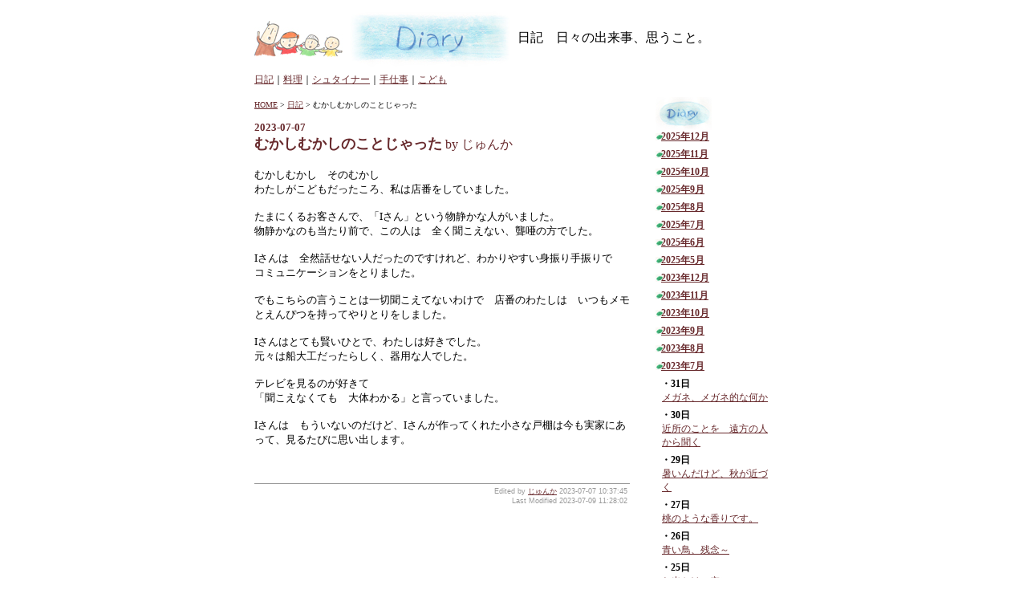

--- FILE ---
content_type: text/html
request_url: http://diary.press328.com/diary/4591.html
body_size: 4847
content:
<!DOCTYPE html PUBLIC "-//W3C//DTD XHTML 1.0 Transitional//EN" "http://www.w3.org/TR/xhtml1/DTD/xhtml1-transitional.dtd">
<html xmlns="http://www.w3.org/1999/xhtml" xml:lang="ja" lang="ja" xmlns:og="http://ogp.me/ns#" xmlns:fb="http://www.facebook.com/2008/fbml">
<head>
<!-- Google tag (gtag.js) -->
<script async src="https://www.googletagmanager.com/gtag/js?id=G-89D991RTJH"></script>
<script>
  window.dataLayer = window.dataLayer || [];
  function gtag(){dataLayer.push(arguments);}
  gtag('js', new Date());

  gtag('config', 'G-89D991RTJH');
</script>
<!-- Google GA4 -->
<meta http-equiv="Content-Type" content="text/html; charset=Shift_JIS">
<title>むかしむかしのことじゃった</title>
<META NAME="description" content="むかしむかし　そのむかしわたしがこどもだったころ、私は店番をしていました。たまにく">
<META NAME="keywords" CONTENT="みつやん通信,シュタイナー,玄米,菜食,育児,母乳,健康,エコロジー,オーガニック,家族新聞,日記,クッキング,北海道,伊達市">
<meta property="og:title" content="むかしむかしのことじゃった" />
<meta property="og:type" content="website" />
<meta property="og:url" content="http://diary.press328.com/diary/4591.html" />
<meta property="og:image" content="http://diary.press328.com/parts_img/icon_top_title2.jpg" />
<meta property="og:description" content="むかしむかし　そのむかしわたしがこどもだったころ、私は店番をしていました。たまにく" />
<meta property="og:site_name" content="家族新聞：みつやん通信" />
<meta property="fb:admins" content="100001728089093" />
<meta property="fb:app_id" content="601105416599293" />
<meta property="og:locale" content="ja_JP" />
<link rel="stylesheet" href="../css/style.css" type="text/css">
<link rel="alternate" type="application/atom+xml" title="Atom" href="http://diary.press328.com/atom.xml" />
<link rel="alternate" type="application/rss+xml" title="RSS 1.0" href="http://diary.press328.com/index.rdf" />
<link rel="alternate" type="application/rss+xml" title="RSS 2.0" href="http://diary.press328.com/index.xml" />
<link rel="alternate" type="application/rss+xml" title="ROR" href="ror.xml" />
</head>

<body bgcolor="#FFFFFF" text="#000000">
<script src="//accaii.com/tawawa/script.js" async></script><noscript><img src="//accaii.com/tawawa/script?guid=on"></noscript>

<div id="fb-root"></div>
<script>(function(d, s, id) {
  var js, fjs = d.getElementsByTagName(s)[0];
  if (d.getElementById(id)) return;
  js = d.createElement(s); js.id = id;
  js.src = 'https://connect.facebook.net/ja_JP/sdk.js#xfbml=1&version=v2.12&appId=875459912573607&autoLogAppEvents=1';
  fjs.parentNode.insertBefore(js, fjs);
}(document, 'script', 'facebook-jssdk'));</script>
<center><div class="contents">
<div style="text-align:left;">
<a href="../index.html"><img src="../parts_img/icon_category2.jpg" title="家族新聞：みつやん通信" alt="家族新聞：みつやん通信" width="110" height="45" align="absmiddle" border="0"></a>
<img src="../parts_img/title_c_1.jpg" title="日記" alt="日記" width="210" height="80" align="absmiddle" border="0">
日記　日々の出来事、思うこと。
</div>
<div style="width:646px;margin: 3px 0 13px 0;text-align: left;font-size:77%;"><a href="../diary/index.html">日記</a>｜<a href="../cooking/index.html">料理</a>｜<a href="../steiner/index.html">シュタイナー</a>｜<a href="../craft/index.html">手仕事</a>｜<a href="../yokke/index.html">こども</a></div><div class="contents"><div class="side_bar">
<div class="links">
<img src="../parts_img/op_c_1.jpg" alt="" title="" width="70" height="41" align="absmiddle" border="0"><br>
<a href="back202512.html" class="year_month">2025年12月</a><a href="back202511.html" class="year_month">2025年11月</a><a href="back202510.html" class="year_month">2025年10月</a><a href="back202509.html" class="year_month">2025年9月</a><a href="back202508.html" class="year_month">2025年8月</a><a href="back202507.html" class="year_month">2025年7月</a><a href="back202506.html" class="year_month">2025年6月</a><a href="back202505.html" class="year_month">2025年5月</a><a href="back202312.html" class="year_month">2023年12月</a><a href="back202311.html" class="year_month">2023年11月</a><a href="back202310.html" class="year_month">2023年10月</a><a href="back202309.html" class="year_month">2023年9月</a><a href="back202308.html" class="year_month">2023年8月</a><a href="back202307.html" class="year_month">2023年7月</a><div class="side_list"><div class="date1">・31日</div><a href="4610.html" class="in_link">メガネ、メガネ的な何か</a><div class="date1">・30日</div><a href="4609.html" class="in_link">近所のことを　遠方の人から聞く</a><div class="date1">・29日</div><a href="4608.html" class="in_link">暑いんだけど、秋が近づく</a><div class="date1">・27日</div><a href="4607.html" class="in_link">桃のような香りです。</a><div class="date1">・26日</div><a href="4606.html" class="in_link">青い鳥、残念～</a><div class="date1">・25日</div><a href="4605.html" class="in_link">お出かけの空に</a><div class="date1">・24日</div><a href="4604.html" class="in_link">DJ TIME ペール　ギュントの「朝」</a><div class="date1">・21日</div><a href="4603.html" class="in_link">からりと晴天</a><div class="date1">・20日</div><a href="4602.html" class="in_link">キツネはなぜ鳴くのか</a><div class="date1">・19日</div><a href="4600.html" class="in_link">くり返し思うこと</a><div class="date1">・17日</div><a href="4599.html" class="in_link">感動のツボって何かわからない</a><div class="date1">・17日</div><a href="4598.html" class="in_link">何事もなく　元気です</a><div class="date1">・17日</div><a href="4597.html" class="in_link">思い出したこと</a><div class="date1">・16日</div><a href="4596.html" class="in_link">雨上がりですなあ</a><div class="date1">・15日</div><a href="4595.html" class="in_link">今日も一日良い日でした</a><div class="date1">・11日</div><a href="4594.html" class="in_link">ごろごろ　ぴかりは　少しで終わりました。</a><div class="date1">・9日</div><a href="4593.html" class="in_link">行きにも帰りにも</a><div class="date1">・8日</div><a href="4592.html" class="in_link">混乱の夜も、夜明けの鐘とともに明けていく</a><div class="date1">・7日</div><div class="out_link">むかしむかしのことじゃった</div></div><a href="back202306.html" class="year_month">2023年6月</a><a href="back202305.html" class="year_month">2023年5月</a><a href="back202304.html" class="year_month">2023年4月</a><a href="back202303.html" class="year_month">2023年3月</a><a href="back202302.html" class="year_month">2023年2月</a><a href="back202301.html" class="year_month">2023年1月</a><a href="back202212.html" class="year_month">2022年12月</a><a href="back202211.html" class="year_month">2022年11月</a><a href="back202210.html" class="year_month">2022年10月</a><a href="back202209.html" class="year_month">2022年9月</a><a href="back202208.html" class="year_month">2022年8月</a><a href="back202207.html" class="year_month">2022年7月</a><a href="back202206.html" class="year_month">2022年6月</a><a href="back202205.html" class="year_month">2022年5月</a><a href="back202204.html" class="year_month">2022年4月</a><a href="back202203.html" class="year_month">2022年3月</a><a href="back202202.html" class="year_month">2022年2月</a><a href="back202201.html" class="year_month">2022年1月</a><a href="back202112.html" class="year_month">2021年12月</a><a href="back202111.html" class="year_month">2021年11月</a><a href="back202110.html" class="year_month">2021年10月</a><a href="back202109.html" class="year_month">2021年9月</a><a href="back202108.html" class="year_month">2021年8月</a><a href="back202107.html" class="year_month">2021年7月</a><a href="back202106.html" class="year_month">2021年6月</a><a href="back202105.html" class="year_month">2021年5月</a><a href="back202104.html" class="year_month">2021年4月</a><a href="back202103.html" class="year_month">2021年3月</a><a href="back202102.html" class="year_month">2021年2月</a><a href="back202101.html" class="year_month">2021年1月</a><a href="back202012.html" class="year_month">2020年12月</a><a href="back202011.html" class="year_month">2020年11月</a><a href="back202010.html" class="year_month">2020年10月</a><a href="back202009.html" class="year_month">2020年9月</a><a href="back202008.html" class="year_month">2020年8月</a><a href="back202007.html" class="year_month">2020年7月</a><a href="back202006.html" class="year_month">2020年6月</a><a href="back202005.html" class="year_month">2020年5月</a><a href="back202004.html" class="year_month">2020年4月</a><a href="back202003.html" class="year_month">2020年3月</a><a href="back202002.html" class="year_month">2020年2月</a><a href="back202001.html" class="year_month">2020年1月</a><a href="back201912.html" class="year_month">2019年12月</a><a href="back201911.html" class="year_month">2019年11月</a><a href="back201910.html" class="year_month">2019年10月</a><a href="back201909.html" class="year_month">2019年9月</a><a href="back201908.html" class="year_month">2019年8月</a><a href="back201907.html" class="year_month">2019年7月</a><a href="back201906.html" class="year_month">2019年6月</a><a href="back201905.html" class="year_month">2019年5月</a><a href="back201904.html" class="year_month">2019年4月</a><a href="back201903.html" class="year_month">2019年3月</a><a href="back201902.html" class="year_month">2019年2月</a><a href="back201901.html" class="year_month">2019年1月</a><a href="back201812.html" class="year_month">2018年12月</a><a href="back201811.html" class="year_month">2018年11月</a><a href="back201810.html" class="year_month">2018年10月</a><a href="back201809.html" class="year_month">2018年9月</a><a href="back201808.html" class="year_month">2018年8月</a><a href="back201807.html" class="year_month">2018年7月</a><a href="back201806.html" class="year_month">2018年6月</a><a href="back201804.html" class="year_month">2018年4月</a><a href="back201803.html" class="year_month">2018年3月</a><a href="back201802.html" class="year_month">2018年2月</a><a href="back201801.html" class="year_month">2018年1月</a><a href="back201712.html" class="year_month">2017年12月</a><a href="back201711.html" class="year_month">2017年11月</a><a href="back201710.html" class="year_month">2017年10月</a><a href="back201709.html" class="year_month">2017年9月</a><a href="back201708.html" class="year_month">2017年8月</a><a href="back201707.html" class="year_month">2017年7月</a><a href="back201706.html" class="year_month">2017年6月</a><a href="back201705.html" class="year_month">2017年5月</a><a href="back201704.html" class="year_month">2017年4月</a><a href="back201703.html" class="year_month">2017年3月</a><a href="back201702.html" class="year_month">2017年2月</a><a href="back201701.html" class="year_month">2017年1月</a><a href="back201612.html" class="year_month">2016年12月</a><a href="back201611.html" class="year_month">2016年11月</a><a href="back201610.html" class="year_month">2016年10月</a><a href="back201609.html" class="year_month">2016年9月</a><a href="back201608.html" class="year_month">2016年8月</a><a href="back201607.html" class="year_month">2016年7月</a><a href="back201606.html" class="year_month">2016年6月</a><a href="back201605.html" class="year_month">2016年5月</a><a href="back201604.html" class="year_month">2016年4月</a><a href="back201603.html" class="year_month">2016年3月</a><a href="back201602.html" class="year_month">2016年2月</a><a href="back201601.html" class="year_month">2016年1月</a><a href="back201512.html" class="year_month">2015年12月</a><a href="back201511.html" class="year_month">2015年11月</a><a href="back201510.html" class="year_month">2015年10月</a><a href="back201509.html" class="year_month">2015年9月</a><a href="back201508.html" class="year_month">2015年8月</a><a href="back201507.html" class="year_month">2015年7月</a><a href="back201506.html" class="year_month">2015年6月</a><a href="back201505.html" class="year_month">2015年5月</a><a href="back201504.html" class="year_month">2015年4月</a><a href="back201503.html" class="year_month">2015年3月</a><a href="back201502.html" class="year_month">2015年2月</a><a href="back201501.html" class="year_month">2015年1月</a><a href="back201412.html" class="year_month">2014年12月</a><a href="back201411.html" class="year_month">2014年11月</a><a href="back201410.html" class="year_month">2014年10月</a><a href="back201409.html" class="year_month">2014年9月</a><a href="back201408.html" class="year_month">2014年8月</a><a href="back201407.html" class="year_month">2014年7月</a><a href="back201406.html" class="year_month">2014年6月</a><a href="back201405.html" class="year_month">2014年5月</a><a href="back201404.html" class="year_month">2014年4月</a><a href="back201403.html" class="year_month">2014年3月</a><a href="back201402.html" class="year_month">2014年2月</a><a href="back201401.html" class="year_month">2014年1月</a><a href="back201312.html" class="year_month">2013年12月</a><a href="back201311.html" class="year_month">2013年11月</a><a href="back201310.html" class="year_month">2013年10月</a><a href="back201309.html" class="year_month">2013年9月</a><a href="back201308.html" class="year_month">2013年8月</a><a href="back201307.html" class="year_month">2013年7月</a><a href="back201306.html" class="year_month">2013年6月</a><a href="back201305.html" class="year_month">2013年5月</a><a href="back201304.html" class="year_month">2013年4月</a><a href="back201303.html" class="year_month">2013年3月</a><a href="back201302.html" class="year_month">2013年2月</a><a href="back201301.html" class="year_month">2013年1月</a><a href="back201212.html" class="year_month">2012年12月</a><a href="back201211.html" class="year_month">2012年11月</a><a href="back201210.html" class="year_month">2012年10月</a><a href="back201209.html" class="year_month">2012年9月</a><a href="back201208.html" class="year_month">2012年8月</a><a href="back201207.html" class="year_month">2012年7月</a><a href="back201206.html" class="year_month">2012年6月</a><a href="back201205.html" class="year_month">2012年5月</a><a href="back201204.html" class="year_month">2012年4月</a><a href="back201203.html" class="year_month">2012年3月</a><a href="back201202.html" class="year_month">2012年2月</a><a href="back201201.html" class="year_month">2012年1月</a><a href="back201112.html" class="year_month">2011年12月</a><a href="back201111.html" class="year_month">2011年11月</a><a href="back201110.html" class="year_month">2011年10月</a><a href="back201109.html" class="year_month">2011年9月</a><a href="back201108.html" class="year_month">2011年8月</a><a href="back201107.html" class="year_month">2011年7月</a><a href="back201106.html" class="year_month">2011年6月</a><a href="back201105.html" class="year_month">2011年5月</a><a href="back201104.html" class="year_month">2011年4月</a><a href="back201103.html" class="year_month">2011年3月</a><a href="back201102.html" class="year_month">2011年2月</a><a href="back201101.html" class="year_month">2011年1月</a><a href="back201012.html" class="year_month">2010年12月</a><a href="back201011.html" class="year_month">2010年11月</a><a href="back201010.html" class="year_month">2010年10月</a><a href="back201009.html" class="year_month">2010年9月</a><a href="back201008.html" class="year_month">2010年8月</a><a href="back201007.html" class="year_month">2010年7月</a><a href="back201006.html" class="year_month">2010年6月</a><a href="back201005.html" class="year_month">2010年5月</a><a href="back201004.html" class="year_month">2010年4月</a><a href="back201003.html" class="year_month">2010年3月</a><a href="back201002.html" class="year_month">2010年2月</a><a href="back201001.html" class="year_month">2010年1月</a><a href="back200912.html" class="year_month">2009年12月</a><a href="back200911.html" class="year_month">2009年11月</a><a href="back200910.html" class="year_month">2009年10月</a><a href="back200909.html" class="year_month">2009年9月</a><a href="back200908.html" class="year_month">2009年8月</a><a href="back200907.html" class="year_month">2009年7月</a><a href="back200906.html" class="year_month">2009年6月</a><a href="back200905.html" class="year_month">2009年5月</a><a href="back200904.html" class="year_month">2009年4月</a><a href="back200903.html" class="year_month">2009年3月</a><a href="back200902.html" class="year_month">2009年2月</a><a href="back200901.html" class="year_month">2009年1月</a><a href="back200812.html" class="year_month">2008年12月</a><a href="back200811.html" class="year_month">2008年11月</a><a href="back200810.html" class="year_month">2008年10月</a><a href="back200809.html" class="year_month">2008年9月</a><a href="back200808.html" class="year_month">2008年8月</a><a href="back200807.html" class="year_month">2008年7月</a><a href="back200806.html" class="year_month">2008年6月</a><a href="back200805.html" class="year_month">2008年5月</a><a href="back200804.html" class="year_month">2008年4月</a><a href="back200803.html" class="year_month">2008年3月</a><a href="back200802.html" class="year_month">2008年2月</a><a href="back200801.html" class="year_month">2008年1月</a><a href="back200712.html" class="year_month">2007年12月</a><a href="back200711.html" class="year_month">2007年11月</a><a href="back200710.html" class="year_month">2007年10月</a><a href="back200709.html" class="year_month">2007年9月</a><a href="back200708.html" class="year_month">2007年8月</a><a href="back200706.html" class="year_month">2007年6月</a><a href="back200705.html" class="year_month">2007年5月</a><a href="back200704.html" class="year_month">2007年4月</a><a href="back200703.html" class="year_month">2007年3月</a><a href="back200702.html" class="year_month">2007年2月</a><a href="back200701.html" class="year_month">2007年1月</a><a href="back200612.html" class="year_month">2006年12月</a><a href="back200611.html" class="year_month">2006年11月</a><a href="back200610.html" class="year_month">2006年10月</a><a href="back200609.html" class="year_month">2006年9月</a><a href="back200608.html" class="year_month">2006年8月</a><a href="back200607.html" class="year_month">2006年7月</a><a href="back200606.html" class="year_month">2006年6月</a><a href="back200605.html" class="year_month">2006年5月</a><a href="back200604.html" class="year_month">2006年4月</a><a href="back200603.html" class="year_month">2006年3月</a><a href="back200602.html" class="year_month">2006年2月</a><a href="back200601.html" class="year_month">2006年1月</a><a href="back200512.html" class="year_month">2005年12月</a><a href="back200511.html" class="year_month">2005年11月</a><a href="back200510.html" class="year_month">2005年10月</a></div><br><a href="../diary/index.html"><img src="../parts_img/btn_c_1.jpg" alt="日記" title="日記" width="150" height="57" align="absmiddle" border="0"></a><a href="../cooking/index.html"><img src="../parts_img/btn_c_2.jpg" alt="料理" title="料理" width="150" height="57" align="absmiddle" border="0"></a><a href="../steiner/index.html"><img src="../parts_img/btn_c_3.jpg" alt="シュタイナー" title="シュタイナー" width="150" height="57" align="absmiddle" border="0"></a><a href="../craft/index.html"><img src="../parts_img/btn_c_4.jpg" alt="手仕事" title="手仕事" width="150" height="57" align="absmiddle" border="0"></a><a href="../yokke/index.html"><img src="../parts_img/btn_c_6.jpg" alt="こども" title="こども" width="150" height="57" align="absmiddle" border="0"></a>
</div><div class="main_contents">
<p class="content-nav">
<a href="../index.html">HOME</a> &gt; <a href="../diary/index.html">日記</a> &gt; むかしむかしのことじゃった
</p>
<font color="#682A2D"><b><font size="-1">2023-07-07<br></font></b><strong><font size="+1">むかしむかしのことじゃった</font></strong> by じゅんか</font>
<div style="text-align:right;font-size:x-small;">

</div>
<br>
<font size="-1">むかしむかし　そのむかし<br />
わたしがこどもだったころ、私は店番をしていました。<br />
<br />
たまにくるお客さんで、「Iさん」という物静かな人がいました。<br />
物静かなのも当たり前で、この人は　全く聞こえない、聾唖の方でした。<br />
<br />
Iさんは　全然話せない人だったのですけれど、わかりやすい身振り手振りで　コミュニケーションをとりました。<br />
<br />
でもこちらの言うことは一切聞こえてないわけで　店番のわたしは　いつもメモとえんぴつを持ってやりとりをしました。<br />
<br />
Iさんはとても賢いひとで、わたしは好きでした。<br />
元々は船大工だったらしく、器用な人でした。<br />
<br />
テレビを見るのが好きて<br />
「聞こえなくても　大体わかる」と言っていました。<br />
<br />
Iさんは　もういないのだけど、Iさんが作ってくれた小さな戸棚は今も実家にあって、見るたびに思い出します。</font>
<br><br><br style="clear:both;">
<div class="fb-like" data-href="http://diary.press328.com/diary/4591.html" data-width="200" data-layout="button_count" data-action="like" data-size="small" data-show-faces="false" data-share="false"></div>
<div style="text-align:right;font-size:x-small;">

</div>

<p class="up_time">Edited by <a href="http://www.press328.com/" target="_blank">じゅんか</a> 2023-07-07 10:37:45<br>
Last Modified 2023-07-09 11:28:02
</p><br>
</div></div><br style="clear:both;"><br style="clear:both;"><br><a href="../index.html">HOME</a><div style="clear: both;"></div><div style="font-size:x-small;">このホームページへのご意見・ご感想は、<br><a href="&#109;&#97;&#105;&#108;&#116;&#111;&#58;&#99;&#111;&#110;&#116;&#97;&#99;&#116;&#64;&#112;&#114;&#101;&#115;&#115;&#51;&#50;&#56;&#46;&#99;&#111;&#109;?subject=[diary.press328.com]みつやんつうしんのご意見・ご感想">メール</a>でお知らせください。</div><br>
<font size="1">Copyright &copy; 2005-2025 press328.com. All Rights Reserved</font><br><!--
<a href="http://www.press328.com/index.html" target="_blank"><img src="http://www.press328.com/img/press328com.gif" width="107" height="20" align="absmiddle" border="0" title="ホームページ製作press328.com" alt="ホームページ製作press328.com"></a>
<br>-->
<div class="powered">Powered by <a href="http://www.press328.com/" target="_blank">press328</a></div>
</center>
</body>
</html>


--- FILE ---
content_type: text/javascript
request_url: http://accaii.com/init
body_size: 161
content:
typeof window.accaii.init==='function'?window.accaii.init('a3690b807e6bdf7d'):0;